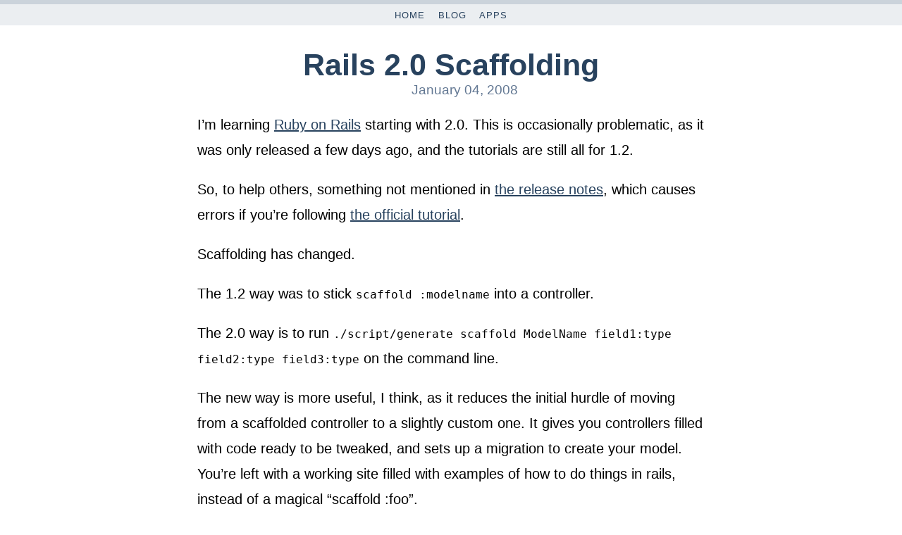

--- FILE ---
content_type: text/html
request_url: https://davidlynch.org/blog/2008/01/rails-20-scaffolding/?replytocom=302
body_size: 3027
content:
<!DOCTYPE html>
<html dir="ltr" lang="en-US">
<head>
<meta charset="UTF-8" />
<meta name="viewport" content="width=device-width" />
<title>Rails 2.0 Scaffolding | David Lynch</title>
<link rel="profile" href="http://gmpg.org/xfn/11" />
<link rel="stylesheet" type="text/css" media="all" href="/theme/css/style.css" />
<link rel="stylesheet" type="text/css" media="all" href="/theme/css/syntax.css" />

<link rel="alternate" type="application/atom+xml" href="/atom.xml">

<!-- OpenGraph -->
<meta property="og:url" content="https://davidlynch.org/blog/2008/01/rails-20-scaffolding/">
<meta property="og:type" content="article">
<meta property="og:title" content="Rails 2.0 Scaffolding">
<meta property="og:description" content="I’m learning Ruby on Rails starting with 2.0. This is occasionally problematic, as it was only released a few days ago, and the tutorials are still all for 1.2. So, to help others, something not mentioned in the release notes, which causes errors if you’re following the official tutorial. Scaffolding...">
<meta property="og:image" content="https://davidlynch.org/images/me.jpeg">

<!-- Google tag (gtag.js) -->
<script async src="https://www.googletagmanager.com/gtag/js?id=G-B1R5XPJYWH"></script>
<script>
    window.dataLayer = window.dataLayer || [];
    function gtag(){dataLayer.push(arguments);}
    gtag('js', new Date());

    gtag('config', 'G-B1R5XPJYWH');
</script>
</head>
<body class="post">
<div id="page">
    <header id="branding" role="banner">
        <hgroup>
            <h1 id="site-title"><a href="/" title="" rel="home">David Lynch</a></h1>
            <h2 id="site-description"></h2> 
        </hgroup>
        <nav id="access" role="navigation">
            <h1 class="assistive-text section-heading">Main menu</h1>
            <div class="skip-link screen-reader-text"><a href="#content" title="Skip to content">Skip to content</a></div>
            <div class="menu"><ul>
                <li><a href="/">Home</a></li>
                <li><a href="/blog">Blog</a></li>
                <li><a href="/apps">Apps</a></li>
            </ul></div>
        </nav>
    </header><!-- branding -->
    <div id="main">
        <div id="primary">
<div id="content" role="main">


<article class="post type-post hentry">
    <header class="entry-header">
        <h1 class="entry-title"><a href="/blog/2008/01/rails-20-scaffolding/" rel="bookmark">Rails 2.0 Scaffolding</a></h1>
        <div class="entry-meta">
            <span class="sep">Posted on </span><a href="/blog/2008/01/rails-20-scaffolding/"><time class="entry-date" datetime="2008-01-04 08:00:01 -0600" pubdate>January 04, 2008</time></a>
            
            <span class="byline"><span class="sep"> by </span><span class="author vcard"><a class="url fn n" href="/" rel="author">David</a></span></span>
        </div>
    </header>

    <div class="entry-content">
        <p>I’m learning <a href="http://www.rubyonrails.org/">Ruby on Rails</a> starting with 2.0. This is occasionally problematic, as it was only released a few days ago, and the tutorials are still all for 1.2.</p>

<p>So, to help others, something not mentioned in <a href="http://weblog.rubyonrails.org/2007/12/7/rails-2-0-it-s-done">the release notes</a>, which causes errors if you’re following <a href="http://wiki.rubyonrails.org/rails/pages/TutorialScaffolding">the official tutorial</a>.</p>

<p>Scaffolding has changed.</p>

<p>The 1.2 way was to stick <code class="language-plaintext highlighter-rouge">scaffold :modelname</code> into a controller.</p>

<p>The 2.0 way is to run <code class="language-plaintext highlighter-rouge">./script/generate scaffold ModelName field1:type field2:type field3:type</code> on the command line.</p>

<p>The new way is more useful, I think, as it reduces the initial hurdle of moving from a scaffolded controller to a slightly custom one. It gives you controllers filled with code ready to be tweaked, and sets up a migration to create your model. You’re left with a working site filled with examples of how to do things in rails, instead of a magical “scaffold :foo”.</p>

<p>It’s just that it’s a wee bit undocumented.</p>

<p>An aside: I felt that I needed to post this because googling for “rails 2.0 scaffolding” didn’t actually produce anything <em>helpful</em> on the first page or so. Lots of talk about <a href="http://stevengharms.net/?p=1065">whether it’s ideologically pure</a>, but not so much on the “this is how to do it” front.</p>

<p>[Update: I get the impression, from seeing others talk about this, that it’s not so much that scaffolding has changed as that one scaffolding option has been removed. It looks like the scaffold generator was there pre-2.0, and the only change is that <code class="language-plaintext highlighter-rouge">scaffold :Foo</code> is no longer available. Still breaks every “getting started with Rails” article I’ve ever seen, though. :P ]</p>

    </div>

    <footer class="entry-meta">
        This entry was tagged
            <a href="/blog/tag/programming/">programming</a>, <a href="/blog/tag/ruby/">ruby</a>, <a href="/blog/tag/rails/">rails</a>.
        
        <span class="sep">Bookmark the </span><a href="/blog/2008/01/rails-20-scaffolding/" rel="bookmark">permalink</a>.
        <span class="entry-comments"><a href="/blog/2008/01/rails-20-scaffolding/#disqus_thread">Comments</a>.</span>
    </footer>
</article>


<nav>
    <h1 class="assistive-text section-heading">Post navigation</h1>
    
    <div class="nav-previous"><a href="/blog/2008/01/niche-wow-news/" rel="prev"><span class="meta-nav">&larr;</span> Niche WoW news</a></div>
    
    
    <div class="nav-next"><a href="/blog/2008/01/thoughts-on-ruby-on-rails-after-one-day-of-work/" rel="next">Thoughts on Ruby on Rails after one day of work <span class="meta-nav">&rarr;</span></a></div>
    
</nav>


<div id="comments">
    <div id="disqus_thread"></div>
    <script type="text/javascript">
        var disqus_config = function () {
            this.page.url = "https://davidlynch.org/blog/2008/01/rails-20-scaffolding/";
            this.page.identifier = 14;
            this.page.title = "Rails 2.0 Scaffolding";
        };
        (function() { // DON'T EDIT BELOW THIS LINE
        var d = document, s = d.createElement('script');
        s.src = 'https://dpl.disqus.com/embed.js';
        s.setAttribute('data-timestamp', +new Date());
        (d.head || d.body).appendChild(s);
        })();
    </script>
    <noscript>Please enable JavaScript to view the <a href="http://disqus.com/?ref_noscript">comments powered by Disqus.</a></noscript>
</div>

</div><!-- content -->
</div><!-- primary -->

<div id="secondary" class="widget-area" role="complementary">
    
    <aside class="widget widget_related_posts">
        <h1 class="widget-title">Related Posts</h1>
        <ul>
        
            <li>09 Jan 2008 &raquo; <a href="/blog/2008/01/how-to-generate-pdfs-from-xml-using-apache-fop-in-ruby-on-rails/">How to generate PDFs from XML using Apache FOP in Ruby on Rails</a></li>
        
            <li>09 Jan 2008 &raquo; <a href="/blog/2008/01/thoughts-on-ruby-on-rails-after-one-day-of-work/">Thoughts on Ruby on Rails after one day of work</a></li>
        
            <li>27 Oct 2011 &raquo; <a href="/blog/2011/10/raking-jekyll/">Raking Jekyll</a></li>
        
            <li>18 Oct 2011 &raquo; <a href="/blog/2011/10/jekyll/">Jekyll</a></li>
        
            <li>28 Mar 2009 &raquo; <a href="/blog/2009/03/smart-home-in-textmate/">Smart Home in TextMate</a></li>
        
        </ul>
    </aside>
    
</div>

<div id="tertiary" class="widget-area" role="complementary">
    <aside class="widget widget_recent_posts">
        <h1 class="widget-title">Recent Posts</h1>
        <ul>
        
            <li>10 Aug 2025 &raquo; <a href="/blog/2025/08/subscribe-prompts/">Subscribe Prompts</a></li>
        
            <li>21 Jul 2025 &raquo; <a href="/blog/2025/07/i-dont-get-it/">I Don't Get It</a></li>
        
            <li>02 Apr 2025 &raquo; <a href="/blog/2025/04/liberation-day/">"Liberation Day"</a></li>
        
        </ul>
    </aside>
</div>
    </div><!-- main -->
</div>
</body>


--- FILE ---
content_type: text/html; charset=utf-8
request_url: https://disqus.com/embed/comments/?base=default&f=dpl&t_i=14&t_u=https%3A%2F%2Fdavidlynch.org%2Fblog%2F2008%2F01%2Frails-20-scaffolding%2F&t_e=Rails%202.0%20Scaffolding&t_d=Rails%202.0%20Scaffolding%20%7C%20David%20Lynch&t_t=Rails%202.0%20Scaffolding&s_o=default
body_size: 5389
content:
<!DOCTYPE html>

<html lang="en" dir="ltr" class="not-supported type-">

<head>
    <title>Disqus Comments</title>

    
    <meta name="viewport" content="width=device-width, initial-scale=1, maximum-scale=1, user-scalable=no">
    <meta http-equiv="X-UA-Compatible" content="IE=edge"/>

    <style>
        .alert--warning {
            border-radius: 3px;
            padding: 10px 15px;
            margin-bottom: 10px;
            background-color: #FFE070;
            color: #A47703;
        }

        .alert--warning a,
        .alert--warning a:hover,
        .alert--warning strong {
            color: #A47703;
            font-weight: bold;
        }

        .alert--error p,
        .alert--warning p {
            margin-top: 5px;
            margin-bottom: 5px;
        }
        
        </style>
    
    <style>
        
        html, body {
            overflow-y: auto;
            height: 100%;
        }
        

        #error {
            display: none;
        }

        .clearfix:after {
            content: "";
            display: block;
            height: 0;
            clear: both;
            visibility: hidden;
        }

        
    </style>

</head>
<body>
    

    
    <div id="error" class="alert--error">
        <p>We were unable to load Disqus. If you are a moderator please see our <a href="https://docs.disqus.com/help/83/"> troubleshooting guide</a>. </p>
    </div>

    
    <script type="text/json" id="disqus-forumData">{"session":{"canModerate":false,"audienceSyncVerified":false,"canReply":true,"mustVerify":false,"recaptchaPublicKey":"6LfHFZceAAAAAIuuLSZamKv3WEAGGTgqB_E7G7f3","mustVerifyEmail":false},"forum":{"aetBannerConfirmation":null,"founder":"17937033","twitterName":"kemayo","commentsLinkOne":"1 Comment","guidelines":null,"disableDisqusBrandingOnPolls":false,"commentsLinkZero":"0 Comments","disableDisqusBranding":false,"id":"dpl","createdAt":"2011-10-14T22:51:12.364296","category":null,"aetBannerEnabled":false,"aetBannerTitle":null,"raw_guidelines":null,"initialCommentCount":null,"votingType":null,"daysUnapproveNewUsers":null,"installCompleted":true,"moderatorBadgeText":"Awesome","commentPolicyText":null,"aetEnabled":false,"channel":null,"sort":4,"description":null,"organizationHasBadges":true,"newPolicy":true,"raw_description":null,"customFont":null,"language":"en","adsReviewStatus":0,"commentsPlaceholderTextEmpty":null,"daysAlive":0,"forumCategory":null,"linkColor":null,"colorScheme":"light","pk":"1078538","commentsPlaceholderTextPopulated":null,"permissions":{},"commentPolicyLink":null,"aetBannerDescription":null,"favicon":{"permalink":"https://disqus.com/api/forums/favicons/dpl.jpg","cache":"https://c.disquscdn.com/uploads/forums/107/8538/favicon.png"},"name":"David Lynch","commentsLinkMultiple":"{num} Comments","settings":{"threadRatingsEnabled":false,"adsDRNativeEnabled":false,"behindClickEnabled":false,"disable3rdPartyTrackers":false,"adsVideoEnabled":false,"adsProductVideoEnabled":false,"adsPositionPollEnabled":false,"adsPositionTopEnabled":false,"ssoRequired":false,"unapproveLinks":false,"adsPositionRecommendationsEnabled":false,"linkAffiliationEnabled":false,"adsProductLinksThumbnailsEnabled":false,"adsProductStoriesEnabled":false,"organicDiscoveryEnabled":false,"adsProductDisplayEnabled":false,"adsProductLinksEnabled":false,"audienceSyncEnabled":false,"threadReactionsEnabled":false,"adsEnabled":false,"disableSocialShare":false,"allowAnonPost":true,"hasCustomAvatar":false,"sidebarEnabled":false,"adultContent":false,"allowAnonVotes":false,"gifPickerEnabled":true,"mustVerify":true,"badgesEnabled":false,"mustVerifyEmail":true,"unapproveNewUsersEnabled":false,"mediaembedEnabled":true,"userIdentityDisabled":false,"adsPositionBottomEnabled":false,"discoveryLocked":false,"validateAllPosts":false,"adsSettingsLocked":false,"isVIP":false,"adsPositionInthreadEnabled":false},"organizationId":813257,"typeface":"sans-serif","url":"https://davidlynch.org","daysThreadAlive":0,"avatar":{"small":{"permalink":"https://disqus.com/api/forums/avatars/dpl.jpg?size=32","cache":"//a.disquscdn.com/1759341980/images/noavatar32.png"},"large":{"permalink":"https://disqus.com/api/forums/avatars/dpl.jpg?size=92","cache":"//a.disquscdn.com/1759341980/images/noavatar92.png"}},"signedUrl":"https://disq.us/?url=https%3A%2F%2Fdavidlynch.org&key=NWN_fCWWDrgqkXfOoKdudQ"}}</script>

    <div id="postCompatContainer"><div class="comment__wrapper"><div class="comment__name clearfix"><img class="comment__avatar" src="//a.disquscdn.com/1759341980/images/noavatar92.png" width="32" height="32" /><strong><a href="">Gary Kitson</a></strong> &bull; 14 years ago
        </div><div class="comment__content"><p>Khello my american friends , my name be Borat Sagdiyev .. I adore yall , do y'all like me. I greatly admire your blog . I did seen it on astana's one supercomputer . an IBM 386 laptops .. Would you take me to view Mrs Pamelas ?</p></div></div><div class="comment__wrapper"><div class="comment__name clearfix"><img class="comment__avatar" src="//a.disquscdn.com/1759341980/images/noavatar92.png" width="32" height="32" /><strong><a href="">Steve Johnson</a></strong> &bull; 15 years ago
        </div><div class="comment__content"><p>I understand the value of going to a command line only way of generating scaffolding, but to remove the optional controller name from the syntax is brain dead. Rename all the files? If we are supposed to use things like generators to save time/work, then we should be able to specify the appropriate parameters.</p></div></div><div class="comment__wrapper"><div class="comment__name clearfix"><img class="comment__avatar" src="//a.disquscdn.com/1759341980/images/noavatar92.png" width="32" height="32" /><strong><a href="">Shane</a></strong> &bull; 16 years ago
        </div><div class="comment__content"><p>The book I am learnign from has error with relation to this,, I am learning on 2.0 and the book refers to 1.2 this seems to clear up some of the issues I have! Thanks</p></div></div><div class="comment__wrapper"><div class="comment__name clearfix"><img class="comment__avatar" src="//a.disquscdn.com/1759341980/images/noavatar92.png" width="32" height="32" /><strong><a href="">Davide</a></strong> &bull; 17 years ago
        </div><div class="comment__content"><p>Hi David,<br>nice tip, thanks.<br>What about migrations on the database _after_ you generate the scaffold?<br>For example I want to add field4:type to ModelName. I should do:</p><p>$ ./script/generate migration add_field4</p><p>Then open the db/migration/file_that_refers_to_my_migration and write "add_column :model_name :field4, :type" in "self.up" and "remove_column :model_name :field4 in "self.down". <br>Now, do I have to edit ModelName's view in order to be able to edit, show and create a new ModelName entry in my database including field4? Or there's a way to re-scaffold the model migrated?</p><p>Thanks a lot.<br>Cheers<br>Davide</p></div></div><div class="comment__wrapper"><div class="comment__name clearfix"><img class="comment__avatar" src="//a.disquscdn.com/1759341980/images/noavatar92.png" width="32" height="32" /><strong><a href="">Markus</a></strong> &bull; 17 years ago
        </div><div class="comment__content"><p>Hi David,</p><p>thanks for your post. Saved me several hours++ of wondering, while even a German RoR book here that claims to be RoR2.0 ready, shows old syntax and never gets it straight.</p><p>Cheers<br>Markus</p></div></div><div class="comment__wrapper"><div class="comment__name clearfix"><img class="comment__avatar" src="//a.disquscdn.com/1759341980/images/noavatar92.png" width="32" height="32" /><strong><a href="">saurabh purnaye</a></strong> &bull; 17 years ago
        </div><div class="comment__content"><p>thanks...good info..</p></div></div><div class="comment__wrapper"><div class="comment__name clearfix"><img class="comment__avatar" src="//a.disquscdn.com/1759341980/images/noavatar92.png" width="32" height="32" /><strong><a href="">Michael</a></strong> &bull; 17 years ago
        </div><div class="comment__content"><p>Thank you very much for this post! I was having similar problems, and the documentation on this new "feature" is still sparse at best. But now I know what's up with the scaffold. Thanks!</p></div></div><div class="comment__wrapper"><div class="comment__name clearfix"><img class="comment__avatar" src="https://c.disquscdn.com/uploads/users/1793/7033/avatar92.jpg?1726671353" width="32" height="32" /><strong><a href="">David</a></strong> &bull; 17 years ago
        </div><div class="comment__content"><p>Matt: You can get documentation by just running the script with no arguments -- "./scripts/generate scaffold"  (It gives the most thorough overview of it I managed to find, at any rate.)</p><p>It looks like <a href="http://disq.us/url?url=http%3A%2F%2Fwiki.rubyonrails.org%2Frails%2Fpages%2FScaffoldGenerator%3AP7pcMcM77a3Xbeib5N3Tanjfwa4&amp;cuid=1078538" rel="nofollow noopener" target="_blank" title="http://wiki.rubyonrails.org/rails/pages/ScaffoldGenerator">pre-2.0</a> you could tell it the controller name, but the syntax to the command got totally changed.</p><p>I think that if you want to scaffold a controller whose model-name is different to the controller's then you need to generate it and then just rename it.  I think all you need to change is the filename and the <code>map.resources :foo</code> in routes.rb.  (Or maybe not.  I haven't tried...)</p></div></div><div class="comment__wrapper"><div class="comment__name clearfix"><img class="comment__avatar" src="//a.disquscdn.com/1759341980/images/noavatar92.png" width="32" height="32" /><strong><a href="">Matt Cardozo</a></strong> &bull; 17 years ago
        </div><div class="comment__content"><p>The example you give of the scaffold generation process works, but it appears to generate a controller named the same as the model.  I'm trying to find some documentation on the generation command to see if it will take the controller name you'd like to use.  For example the Depot application in AWDWR you put the product model in the admin controller.  Still searching for a way to do this.</p></div></div><div class="comment__wrapper"><div class="comment__name clearfix"><img class="comment__avatar" src="//a.disquscdn.com/1759341980/images/noavatar92.png" width="32" height="32" /><strong><a href="">Steven G. Harms</a></strong> &bull; 17 years ago
        </div><div class="comment__content"><p>Hay David,</p><p>Thanks for stopping by my site.</p><p>Let me assure you, I'm in no way only into the philosophy of the design of the framework.</p><p>Quite to the contrary, my complaint is rooted in a simple and pragmatic  use case that you and your readers might recognize.</p><p>The problem with the new scaffolding isn't in the <i>generation</i>'s command-line semantics.  In fact I think that's much improved and by convention-based scaffold-naming and attribute enumeration saves you a bunch of typing.</p><p>The thing that's hairy, and you might come across this later, it's what happens when you decide you need a new column, or a new association?</p><p>Under the old release you would describe the column in your migration, run a 'rake db:migrate' and <b>violá</b> you would have it automatically integrated into your scaffolded view.</p><p>The reason I go on about this is not because I love scaffolds <b>like so much</b>, but because I like the ability to "sketch": to try something out, to say, "Hm, no, maybe not".  You didn't have to edit all of the scaffold files and there was no lock-in.  This "scaffold :modelname" was a great way to sketch.</p><p>Under Rails 1.x when you DID want that lock-in, all you had to do was issue a command to create the static files based on your "now-perfected migration" and  ( script/generate scaffold model controller ) then you could modify the generated (new/edit/show/index) views (see:  AWDWR p.77).</p><p>I think you had more flexibility, and that's what I was a bit upset about losing...or, as this is my first time back at Rails after a hiatus from Rails, I thought maybe that same flexibility had been preserved, but the way to code it had been changed.</p><p>Evidently it's the decision of the Rails senior management that that super-flexible first phase needed to go away and yield to that second mode being the<b>only</b> mode.</p><p>To me, you had the best of both worlds, and now there's a feature loss, and that's what drove the post you linked to.</p><p>If you want to track the process from "here's what I was used to" to "Oh so it works like this", which is <a href="http://disq.us/url?url=http%3A%2F%2Fstevengharms.net%2F%3Fp%3D1063%3A9JrzTvfoKpwJNFCchqlfCEJpv7w&amp;cuid=1078538" rel="nofollow noopener" target="_blank" title="http://stevengharms.net/?p=1063">before</a> the page you linked to, you can follow the learning process ( and not have to type as much as I did! ).  I was in Theresia's shoes but a week ago and after dumping tons of time into finding out the scaffold had been lost, those posts were written.</p><p>Best wishes on your voyage on the HMS Rails,</p><p>Steven</p></div></div><div class="comment__wrapper"><div class="comment__name clearfix"><img class="comment__avatar" src="//a.disquscdn.com/1759341980/images/noavatar92.png" width="32" height="32" /><strong><a href="">theresia</a></strong> &bull; 17 years ago
        </div><div class="comment__content"><p>Wow, great simple post. I've had the same situation n problem and have been looking all around for the correct version of scaffolding for 2.0. Tried script/generate scaffold name but failed. Now I got it.</p><p>Thanks!</p></div></div></div>


    <div id="fixed-content"></div>

    
        <script type="text/javascript">
          var embedv2assets = window.document.createElement('script');
          embedv2assets.src = 'https://c.disquscdn.com/embedv2/latest/embedv2.js';
          embedv2assets.async = true;

          window.document.body.appendChild(embedv2assets);
        </script>
    



    
</body>
</html>


--- FILE ---
content_type: text/css
request_url: https://davidlynch.org/theme/css/style.css
body_size: 1646
content:
* {
	margin:0;
	padding:0;
}

body {
	font-family: Helvetica Now Variable,Helvetica Neue,Helvetica,ui-sans-serif,system-ui,sans-serif,Apple Color Emoji,Segoe UI Emoji,Segoe UI Symbol,Noto Color Emoji;
}
a, a:link {
	color: #28425e;
	/*font-weight:700;*/
}
a:hover, a:active {
	color:#e15119;
}
h1, h2, h3, h4, h5, h6 {
/*	font-family: arial, helvetica, sans-serif;*/
	font-weight:normal;
	color:#28425e;
}
h1 a, h2 a, h3 a, h4 a, h5 a, h6 a {
	text-decoration:none;
}
p {
	margin:1em 0;
	font-size:1.25rem;
	line-height:1.8;
}

ul, ol {
	padding-left:2em;
}

dl dd {
	padding-left:2em;
	padding-bottom:1ex;
}

blockquote {
	border-left: 3px solid #cbd3db;
	padding-left: 1em;
}

/* Text meant only for screen readers */
.screen-reader-text,
.assistive-text {
	position: absolute !important;
	clip: rect(1px 1px 1px 1px); /* IE6, IE7 */
	clip: rect(1px, 1px, 1px, 1px);
}

nav {
	display:block;
	height:2em;
}
.nav-previous {
	float:left;
}
.nav-next {
	float:right;
}

/* Header! */

#page {
	position:relative;
	padding:36px 0 0;
}

#branding {
	text-align:center;
	margin-bottom:2em;
}
#branding h1, body.post .entry-header .entry-title {
	font-size:2.7em;
	font-weight:bold;
	margin:1em 0 0;
	text-align: center;
}
#branding h2 {
	color:black;
	font-weight:normal;
}

#access {
	position:absolute;
	top:0;
	left:0;
	width:100%;
	background:#ebeef1;
	border-top:6px solid #cbd3db;
	height:30px;
}
#access h1 { display:none; }
#access .menu ul {
	margin:0;
	padding:0.6em 0;
	font-size:0.8em;
	letter-spacing:1px;
	text-transform:uppercase;
	list-style:none;
	text-align:center;
}
#access .menu li {
	display:inline-block;
	margin:0 1ex;
	vertical-align:top;
}
#access .menu li.current_page_item a {
	font-weight:bold;
}
#access .menu li a {
	text-decoration:none;
	font-weight:normal;
}

#access .menu li > ul {
	display:none;
}
#access .menu li:hover > ul {
	display:block;
}

#main {
	margin:0 auto;
	max-width:720px;
	padding:0 20px 20px;
}

/* Entry! */

.post {
	margin:0 0 3em;
}

.entry-meta {
	font-size:0.9em;
}
.entry-header .entry-meta {
	text-indent:2em;
}
.entry-meta a {
	color:#637893;
	text-decoration:none;
}
.entry-header .entry-meta .sep, header .entry-meta .byline {
	display:none;
}

.entry-content {
	margin:0.8em 0;
}
.entry-content li {
	margin-bottom:0.5ex;
}
.entry-content img {
	max-width: 100%;
}
.entry-content div.highlight {
	border-left: #ccc 5px solid;
	padding-left: 2px;
	margin-bottom: 1em;
}

.post footer {
	border-top:1px solid #ebeef1;
	padding-top:2px;
}
.post footer .entry-comments {
	display:block;
}
body.post #branding > hgroup {
	display: none;
}
body.post .entry-header .entry-title {
	margin: 0;
}
body.post .entry-header .entry-meta {
	text-align: center;
	font-size: 1.2rem;
}

/* Widgets! */

.widget-area {
	width:45%;
	margin-bottom:1em;
}
#secondary.widget-area {
	float:left;
}
#tertiary.widget-area {
	float:right;
}
.widget-area h1 {
	margin: 1em 0 0;
	color:black;
	border-bottom:2px solid #637B93;
	line-height:133%;
	font-size:1em;
	font-weight:bold;
}
.widget-area ul {
	padding:0;
	list-style:none;
}
.widget-area li {
	background:#ebeef1;
	color:#28425e;
	margin:0.5em 0;
	padding:0.5em;
	font-size:1em;
}

/* A few things from toolbox's CSS that help with in-post alignments */

.alignleft {
	display: inline;
	float: left;
}
.alignright {
	display: inline;
	float: right;
}
.aligncenter {
	clear: both;
	display: block;
	margin-left: auto;
	margin-right: auto;
}

/* Images */
a img {
	border: none;
}
p img {
	margin-bottom: 0.5em; /* a small bottom margin prevents content floating under images */
}
/*
Resize images to fit the main content area.
- Applies only to images uploaded via WordPress by targeting size-* classes.
- Other images will be left alone. Use "size-auto" class to apply to other images.
*/
img.size-auto,
img.size-full,
img.size-large,
img.size-medium,
.attachment img,
.widget-area img {
	max-width: 100%; /* When images are too wide for containing element, force them to fit. */
	height: auto; /* Override height to match resized width for correct aspect ratio. */
}
img.alignleft {
	margin-right: 1em;
}
img.alignright {
	margin-left: 1em;
}
.wp-caption {
	padding: .5em;
	text-align: center;
}
.wp-caption img {
	margin: .25em;
}
.wp-caption .wp-caption-text {
	margin: .5em;
}
.gallery-caption {

}
.wp-smiley {
	margin: 0;
}


--- FILE ---
content_type: text/css
request_url: https://davidlynch.org/theme/css/syntax.css
body_size: 896
content:
.highlight .hll { background-color: #ffffcc }
.highlight .c { color: #808080 } /* Comment */
.highlight .err { color: #F00000; background-color: #F0A0A0 } /* Error */
.highlight .k { color: #008000; font-weight: bold } /* Keyword */
.highlight .o { color: #303030 } /* Operator */
.highlight .cm { color: #808080 } /* Comment.Multiline */
.highlight .cp { color: #507090 } /* Comment.Preproc */
.highlight .c1 { color: #808080 } /* Comment.Single */
.highlight .cs { color: #cc0000; font-weight: bold } /* Comment.Special */
.highlight .gd { color: #A00000 } /* Generic.Deleted */
.highlight .ge { font-style: italic } /* Generic.Emph */
.highlight .gr { color: #FF0000 } /* Generic.Error */
.highlight .gh { color: #000080; font-weight: bold } /* Generic.Heading */
.highlight .gi { color: #00A000 } /* Generic.Inserted */
.highlight .go { color: #808080 } /* Generic.Output */
.highlight .gp { color: #c65d09; font-weight: bold } /* Generic.Prompt */
.highlight .gs { font-weight: bold } /* Generic.Strong */
.highlight .gu { color: #800080; font-weight: bold } /* Generic.Subheading */
.highlight .gt { color: #0040D0 } /* Generic.Traceback */
.highlight .kc { color: #008000; font-weight: bold } /* Keyword.Constant */
.highlight .kd { color: #008000; font-weight: bold } /* Keyword.Declaration */
.highlight .kn { color: #008000; font-weight: bold } /* Keyword.Namespace */
.highlight .kp { color: #003080; font-weight: bold } /* Keyword.Pseudo */
.highlight .kr { color: #008000; font-weight: bold } /* Keyword.Reserved */
.highlight .kt { color: #303090; font-weight: bold } /* Keyword.Type */
.highlight .m { color: #6000E0; font-weight: bold } /* Literal.Number */
.highlight .s { background-color: #fff0f0 } /* Literal.String */
.highlight .na { color: #0000C0 } /* Name.Attribute */
.highlight .nb { color: #007020 } /* Name.Builtin */
.highlight .nc { color: #B00060; font-weight: bold } /* Name.Class */
.highlight .no { color: #003060; font-weight: bold } /* Name.Constant */
.highlight .nd { color: #505050; font-weight: bold } /* Name.Decorator */
.highlight .ni { color: #800000; font-weight: bold } /* Name.Entity */
.highlight .ne { color: #F00000; font-weight: bold } /* Name.Exception */
.highlight .nf { color: #0060B0; font-weight: bold } /* Name.Function */
.highlight .nl { color: #907000; font-weight: bold } /* Name.Label */
.highlight .nn { color: #0e84b5; font-weight: bold } /* Name.Namespace */
.highlight .nt { color: #007000 } /* Name.Tag */
.highlight .nv { color: #906030 } /* Name.Variable */
.highlight .ow { color: #000000; font-weight: bold } /* Operator.Word */
.highlight .w { color: #bbbbbb } /* Text.Whitespace */
.highlight .mf { color: #6000E0; font-weight: bold } /* Literal.Number.Float */
.highlight .mh { color: #005080; font-weight: bold } /* Literal.Number.Hex */
.highlight .mi { color: #0000D0; font-weight: bold } /* Literal.Number.Integer */
.highlight .mo { color: #4000E0; font-weight: bold } /* Literal.Number.Oct */
.highlight .sb { background-color: #fff0f0 } /* Literal.String.Backtick */
.highlight .sc { color: #0040D0 } /* Literal.String.Char */
.highlight .sd { color: #D04020 } /* Literal.String.Doc */
.highlight .s2 { background-color: #fff0f0 } /* Literal.String.Double */
.highlight .se { color: #606060; font-weight: bold; background-color: #fff0f0 } /* Literal.String.Escape */
.highlight .sh { background-color: #fff0f0 } /* Literal.String.Heredoc */
.highlight .si { background-color: #e0e0e0 } /* Literal.String.Interpol */
.highlight .sx { color: #D02000; background-color: #fff0f0 } /* Literal.String.Other */
.highlight .sr { color: #000000; background-color: #fff0ff } /* Literal.String.Regex */
.highlight .s1 { background-color: #fff0f0 } /* Literal.String.Single */
.highlight .ss { color: #A06000 } /* Literal.String.Symbol */
.highlight .bp { color: #007020 } /* Name.Builtin.Pseudo */
.highlight .vc { color: #306090 } /* Name.Variable.Class */
.highlight .vg { color: #d07000; font-weight: bold } /* Name.Variable.Global */
.highlight .vi { color: #3030B0 } /* Name.Variable.Instance */
.highlight .il { color: #0000D0; font-weight: bold } /* Literal.Number.Integer.Long */